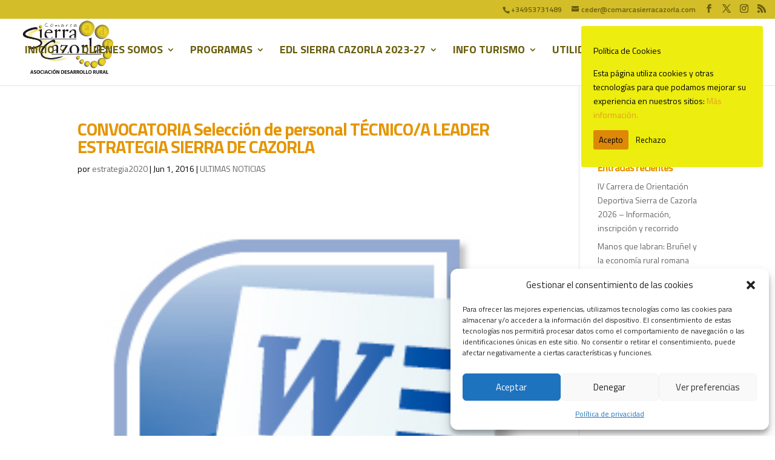

--- FILE ---
content_type: text/css
request_url: https://www.comarcasierracazorla.com/wp-content/plugins/the-holiday-calendar/the-holiday-calendar-theme.css?ver=f50672604b394c4d01405a1d1d8cc9d8
body_size: 687
content:
.thc-calendar table td {
    text-align: center;
}

    .thc-calendar table td a {
        color: #15a205;
        text-decoration: none !important;
        cursor: pointer;
    }

        .thc-calendar table tr.thc-calendar-row td a:hover {
            font-size: 150%;
        }

.thc-calendar table caption {
	background-color: transparent;
    text-align: left;
    font-family: 'Open Sans', sans-serif;
    font-weight: 300;
    font-size: 200%;
    padding-bottom: 0.5em;
    color: #152b81;
}

.thc-calendar table th,
.thc-calendar table td {
    font-weight: bold;
    height: 3em;
    width: auto;
    border: 0 !important;
}

    .thc-calendar table td.disabled {
        color: #e2eff8;
    }

.thc-calendar table th {
    text-transform: uppercase;
    border-top: 1px solid #e2eff8 !important;
    text-align: center;
}

.thc-calendar table td {
    border-right: 1px solid #e2eff8 !important;
    border-bottom: 1px solid #e2eff8 !important;
    line-height: 1em;
}

.thc-calendar table tbody tr:nth-last-child(2) td {
    border-bottom: none !important;
}

.thc-calendar table tbody tr:last-child td {
    border: none !important;
}

.thc-calendar table tbody tr td:last-child,
.thc-calendar table thead tr th:last-child{
    border-right: none !important;
}

.thc-calendar table {
    border-collapse: collapse;
    border: 0 !important;
}

.thc-calendar table {
    width: 100%;
    table-layout: fixed;
    margin: 0;
}

.thc-calendar {
	box-sizing: border-box;
    float: none;
    width: 100%;
    margin-bottom: 1em;
    font-family: 'Quicksand', sans-serif;
    font-size: 14px;
    background-color: #f1f7fc;
    padding: 1em;
    -moz-border-radius: 0px;
    -webkit-border-radius: 3px 3px 3px 3px;
    border-radius: 3px 3px 3px 3px;
}

.thc-mode-calendar .country-selector label,
.thc-mode-calendar .country-selector select
 {
	font-family: 'Quicksand',sans-serif;
	font-size: 18px;
	font-weight: 400;
}

.thc-mode-calendar .country-selector select {
	width: auto;
	height: 1.5em;
	padding: inherit;
	-webkit-appearance: auto;
}

.thc-mode-calendar .country-selector select:hover {
	cursor: pointer;
}

.thc-calendar .today {
    background-color: #e2eff8;
}